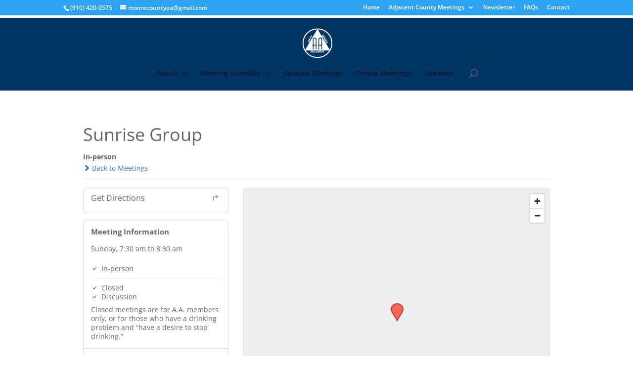

--- FILE ---
content_type: text/css
request_url: https://moorecountyaa.org/wp-content/et-cache/global/et-divi-customizer-global.min.css?ver=1767278595
body_size: 66
content:
body.tsml header#main-header{background:#013563;position:static!important;margin:36px 0 9px}.custom_abc .et-pb-contact-message{color:#ffffff!important}.meeting-notes{background-color:#d4edda!important;padding:16px;font-weight:bold;color:#155724;font-size:16px}#tsml #meeting .panel ul.list-group .list-group-item a.JoinNow{background:#49b9ad!important;line-height:unset!important;margin:8px 0;display:block;text-align:center;color:white;text-decoration:none!important;padding:14px 0;border-radius:2px;transition:opacity .5s}a.JoinNow:hover{opacity:.7;transition:opacity .5s}